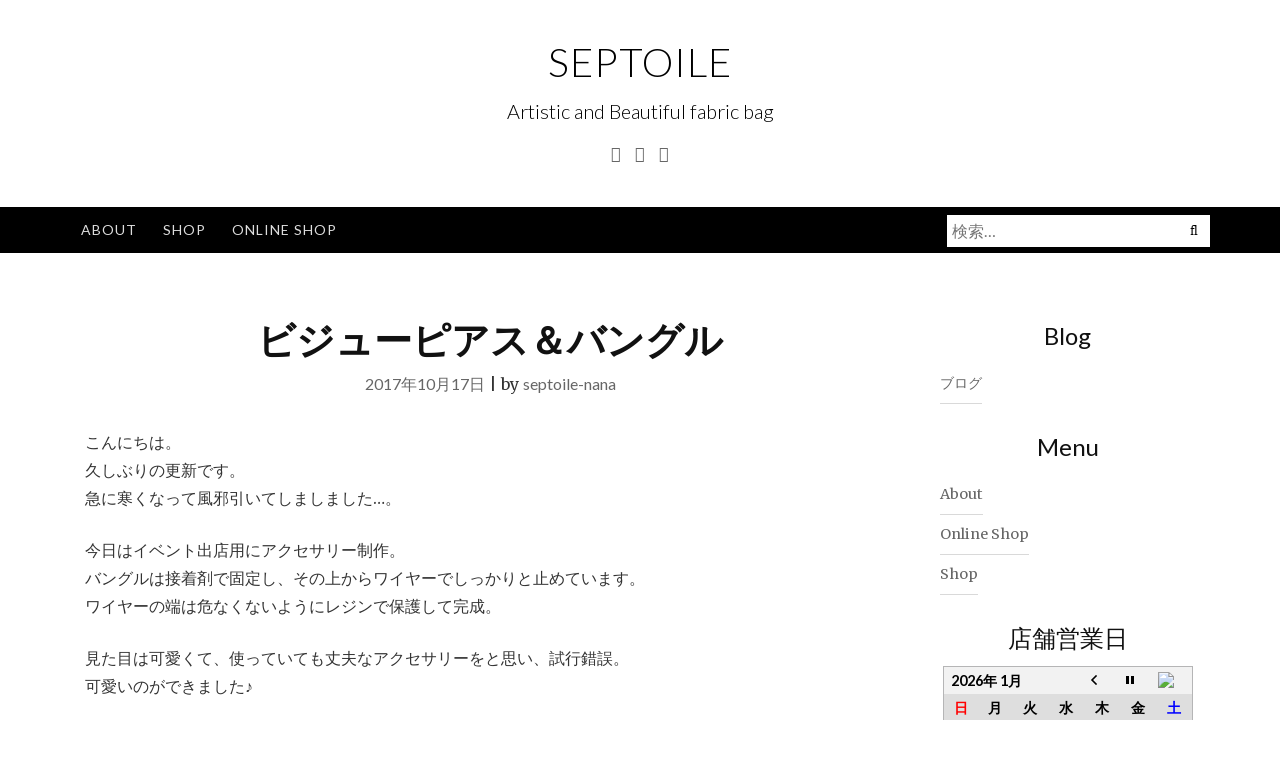

--- FILE ---
content_type: text/html; charset=UTF-8
request_url: https://home.septoile.com/2017/10/17/accessory20171017/
body_size: 6820
content:
<!DOCTYPE html>
<html lang="ja">
<head>
<meta charset="UTF-8">
<meta name="viewport" content="width=device-width, initial-scale=1">
<link rel="profile" href="http://gmpg.org/xfn/11">
<link rel="pingback" href="https://septoile.com/wp/xmlrpc.php">

<title>ビジューピアス＆バングル | SEPTOILE</title>

<!-- All In One SEO Pack 3.6.2[248,284] -->
<meta name="description"  content="こんにちは。 久しぶりの更新です。 急に寒くなって風邪引いてしましました…。 今日はイベント出店用にアクセサリー制作。 バングルは接着剤で固定し、その上からワイヤーでしっかりと止めています。 ワイヤーの端は危なくないようにレジンで保護して完成。 見た目は可愛くて、使っていても丈夫なアクセサリーをと思い、試行錯誤。" />

<script type="application/ld+json" class="aioseop-schema">{"@context":"https://schema.org","@graph":[{"@type":"Organization","@id":"https://home.septoile.com/#organization","url":"https://home.septoile.com/","name":"SEPTOILE","sameAs":[]},{"@type":"WebSite","@id":"https://home.septoile.com/#website","url":"https://home.septoile.com/","name":"SEPTOILE","publisher":{"@id":"https://home.septoile.com/#organization"},"potentialAction":{"@type":"SearchAction","target":"https://home.septoile.com/?s={search_term_string}","query-input":"required name=search_term_string"}},{"@type":"WebPage","@id":"https://home.septoile.com/2017/10/17/accessory20171017/#webpage","url":"https://home.septoile.com/2017/10/17/accessory20171017/","inLanguage":"ja","name":"ビジューピアス＆バングル","isPartOf":{"@id":"https://home.septoile.com/#website"},"breadcrumb":{"@id":"https://home.septoile.com/2017/10/17/accessory20171017/#breadcrumblist"},"datePublished":"2017-10-17T07:14:20+09:00","dateModified":"2017-10-17T07:17:35+09:00"},{"@type":"Article","@id":"https://home.septoile.com/2017/10/17/accessory20171017/#article","isPartOf":{"@id":"https://home.septoile.com/2017/10/17/accessory20171017/#webpage"},"author":{"@id":"https://home.septoile.com/author/septoile-nana/#author"},"headline":"ビジューピアス＆バングル","datePublished":"2017-10-17T07:14:20+09:00","dateModified":"2017-10-17T07:17:35+09:00","commentCount":0,"mainEntityOfPage":{"@id":"https://home.septoile.com/2017/10/17/accessory20171017/#webpage"},"publisher":{"@id":"https://home.septoile.com/#organization"},"articleSection":"ブログ"},{"@type":"Person","@id":"https://home.septoile.com/author/septoile-nana/#author","name":"septoile-nana","sameAs":[],"image":{"@type":"ImageObject","@id":"https://home.septoile.com/#personlogo","url":"https://secure.gravatar.com/avatar/e297e30e2258bf0972e2e1156ad453a2?s=96&d=mm&r=g","width":96,"height":96,"caption":"septoile-nana"}},{"@type":"BreadcrumbList","@id":"https://home.septoile.com/2017/10/17/accessory20171017/#breadcrumblist","itemListElement":[{"@type":"ListItem","position":1,"item":{"@type":"WebPage","@id":"https://home.septoile.com/","url":"https://home.septoile.com/","name":"SEPTOILE セプトワール"}},{"@type":"ListItem","position":2,"item":{"@type":"WebPage","@id":"https://home.septoile.com/2017/10/17/accessory20171017/","url":"https://home.septoile.com/2017/10/17/accessory20171017/","name":"ビジューピアス＆バングル"}}]}]}</script>
<link rel="canonical" href="https://home.septoile.com/2017/10/17/accessory20171017/" />
			<script type="text/javascript" >
				window.ga=window.ga||function(){(ga.q=ga.q||[]).push(arguments)};ga.l=+new Date;
				ga('create', 'UA-55680530-1', 'auto');
				// Plugins
				ga('require', 'outboundLinkTracker');
				ga('send', 'pageview');
			</script>
			<script async src="https://www.google-analytics.com/analytics.js"></script>
			<script async src="https://septoile.com/wp/wp-content/plugins/all-in-one-seo-pack/public/js/vendor/autotrack.js?ver=3.6.2"></script>
				<!-- All In One SEO Pack -->
<link rel='dns-prefetch' href='//septoile.com' />
<link rel='dns-prefetch' href='//fonts.googleapis.com' />
<link rel='dns-prefetch' href='//s.w.org' />
<link rel="alternate" type="application/rss+xml" title="SEPTOILE &raquo; フィード" href="https://home.septoile.com/feed/" />
<link rel="alternate" type="application/rss+xml" title="SEPTOILE &raquo; コメントフィード" href="https://home.septoile.com/comments/feed/" />
<link rel="alternate" type="application/rss+xml" title="SEPTOILE &raquo; ビジューピアス＆バングル のコメントのフィード" href="https://home.septoile.com/2017/10/17/accessory20171017/feed/" />
		<script type="text/javascript">
			window._wpemojiSettings = {"baseUrl":"https:\/\/s.w.org\/images\/core\/emoji\/12.0.0-1\/72x72\/","ext":".png","svgUrl":"https:\/\/s.w.org\/images\/core\/emoji\/12.0.0-1\/svg\/","svgExt":".svg","source":{"concatemoji":"https:\/\/septoile.com\/wp\/wp-includes\/js\/wp-emoji-release.min.js?ver=5.4.18"}};
			/*! This file is auto-generated */
			!function(e,a,t){var n,r,o,i=a.createElement("canvas"),p=i.getContext&&i.getContext("2d");function s(e,t){var a=String.fromCharCode;p.clearRect(0,0,i.width,i.height),p.fillText(a.apply(this,e),0,0);e=i.toDataURL();return p.clearRect(0,0,i.width,i.height),p.fillText(a.apply(this,t),0,0),e===i.toDataURL()}function c(e){var t=a.createElement("script");t.src=e,t.defer=t.type="text/javascript",a.getElementsByTagName("head")[0].appendChild(t)}for(o=Array("flag","emoji"),t.supports={everything:!0,everythingExceptFlag:!0},r=0;r<o.length;r++)t.supports[o[r]]=function(e){if(!p||!p.fillText)return!1;switch(p.textBaseline="top",p.font="600 32px Arial",e){case"flag":return s([127987,65039,8205,9895,65039],[127987,65039,8203,9895,65039])?!1:!s([55356,56826,55356,56819],[55356,56826,8203,55356,56819])&&!s([55356,57332,56128,56423,56128,56418,56128,56421,56128,56430,56128,56423,56128,56447],[55356,57332,8203,56128,56423,8203,56128,56418,8203,56128,56421,8203,56128,56430,8203,56128,56423,8203,56128,56447]);case"emoji":return!s([55357,56424,55356,57342,8205,55358,56605,8205,55357,56424,55356,57340],[55357,56424,55356,57342,8203,55358,56605,8203,55357,56424,55356,57340])}return!1}(o[r]),t.supports.everything=t.supports.everything&&t.supports[o[r]],"flag"!==o[r]&&(t.supports.everythingExceptFlag=t.supports.everythingExceptFlag&&t.supports[o[r]]);t.supports.everythingExceptFlag=t.supports.everythingExceptFlag&&!t.supports.flag,t.DOMReady=!1,t.readyCallback=function(){t.DOMReady=!0},t.supports.everything||(n=function(){t.readyCallback()},a.addEventListener?(a.addEventListener("DOMContentLoaded",n,!1),e.addEventListener("load",n,!1)):(e.attachEvent("onload",n),a.attachEvent("onreadystatechange",function(){"complete"===a.readyState&&t.readyCallback()})),(n=t.source||{}).concatemoji?c(n.concatemoji):n.wpemoji&&n.twemoji&&(c(n.twemoji),c(n.wpemoji)))}(window,document,window._wpemojiSettings);
		</script>
		<style type="text/css">
img.wp-smiley,
img.emoji {
	display: inline !important;
	border: none !important;
	box-shadow: none !important;
	height: 1em !important;
	width: 1em !important;
	margin: 0 .07em !important;
	vertical-align: -0.1em !important;
	background: none !important;
	padding: 0 !important;
}
</style>
	<link rel='stylesheet' id='wp-block-library-css'  href='https://septoile.com/wp/wp-includes/css/dist/block-library/style.min.css?ver=5.4.18' type='text/css' media='all' />
<link rel='stylesheet' id='biz-cal-style-css'  href='https://septoile.com/wp/wp-content/plugins/biz-calendar/biz-cal.css?ver=2.2.0' type='text/css' media='all' />
<link rel='stylesheet' id='bootstrap-css'  href='https://septoile.com/wp/wp-content/themes/ajaira/css/bootstrap.min.css?ver=5.4.18' type='text/css' media='all' />
<link rel='stylesheet' id='ajaira-font-icon-css'  href='https://septoile.com/wp/wp-content/themes/ajaira/css/font-awesome.min.css?ver=5.4.18' type='text/css' media='all' />
<link rel='stylesheet' id='ajaira-google-fonts-css'  href='https://fonts.googleapis.com/css?family=Lato%3A300%2C400%2C700%7CMerriweather&#038;subset=latin%2Clatin-ext' type='text/css' media='all' />
<link rel='stylesheet' id='ajaira-slilcknav-css'  href='https://septoile.com/wp/wp-content/themes/ajaira/css/slicknav.css?ver=5.4.18' type='text/css' media='all' />
<link rel='stylesheet' id='ajaira-style-css'  href='https://septoile.com/wp/wp-content/themes/ajaira/style.css?ver=5.4.18' type='text/css' media='all' />
<link rel='stylesheet' id='ajaira-responsive-css'  href='https://septoile.com/wp/wp-content/themes/ajaira/css/responsive.css?ver=5.4.18' type='text/css' media='all' />
<script type='text/javascript' src='https://septoile.com/wp/wp-includes/js/jquery/jquery.js?ver=1.12.4-wp'></script>
<script type='text/javascript' src='https://septoile.com/wp/wp-includes/js/jquery/jquery-migrate.min.js?ver=1.4.1'></script>
<script type='text/javascript'>
/* <![CDATA[ */
var bizcalOptions = {"holiday_title":"Open 12\u6642\u301c18\u6642","temp_holidays":"2019-11-01\r\n2019-11-02\r\n2019-11-03\r\n2019-11-08\r\n2019-11-09\r\n2019-11-10\r\n2019-11-15\r\n2019-11-17\r\n2019-11-29\r\n2019-11-30\r\n2019-12-13\r\n2019-12-14\r\n2019-12-15\r\n2019-12-27\r\n2019-12-28\r\n2020-01-10\r\n2020-01-11\r\n2020-01-12\r\n2020-02-01\r\n2020-02-02\r\n2020-02-07\r\n2020-02-08\r\n2020-02-09\r\n2020-02-14\r\n2020-02-15\r\n2020-02-21\r\n2020-02-22\r\n2020-02-23\r\n2020-03-06\r\n2020-03-07\r\n2020-03-08\r\n2020-03-20\r\n2020-03-22\r\n2020-03-27\r\n2020-03-28\r\n2020-03-29\r\n2020-05-27\r\n2020-05-29\r\n2020-06-03\r\n2020-06-05\r\n2020-06-06\r\n2020-06-10\r\n2020-06-12\r\n2020-06-13\r\n2020-06-17\r\n2020-06-19\r\n2020-06-20\r\n2020-07-03\r\n2020-07-04\r\n2020-07-05\r\n2020-07-10\r\n2020-07-11\r\n2020-07-12\r\n2020-07-17\r\n2020-07-18\r\n2020-07-19\r\n2020-07-24\r\n2020-07-25\r\n2020-07-26\r\n2020-08-01\r\n2020-08-02\r\n2020-08-07\r\n2020-08-08\r\n2020-08-09\r\n2020-08-15\r\n2020-08-16\r\n2020-08-21\r\n2020-08-22\r\n2020-08-23\r\n2020-08-28\r\n2020-08-29\r\n2020-08-30\r\n2020-09-11\r\n2020-09-12\r\n2020-09-13\r\n2020-09-19\r\n2020-09-20\r\n2020-09-25\r\n2020-09-26\r\n2020-09-27\r\n2020-10-02\r\n2020-10-03\r\n2020-10-04\r\n2020-10-09\r\n2020-10-10\r\n2020-10-11\r\n2020-10-16\r\n2020-10-17\r\n2020-10-18\r\n2020-10-23\r\n2020-10-24\r\n2020-10-25\r\n2020-11-21\r\n2020-11-22\r\n2020-11-28\r\n2020-11-29\r\n2020-12-04\r\n2020-12-05\r\n2020-12-06\r\n2020-12-11\r\n2020-12-12\r\n2020-12-13\r\n2020-12-19\r\n2020-12-20\r\n2020-12-25\r\n2020-12-26\r\n2020-12-27\r\n\r\n\r\n\r\n\r\n\r\n\r\n\r\n\r\n\r\n\r\n\r\n\r\n","temp_weekdays":"","eventday_title":"Open 14\u6642\u301c18\u6642","eventday_url":"","eventdays":"2019-03-08\r\n2019-03-09\r\n2019-03-10\r\n2019-03-15\r\n2019-03-16\r\n2019-03-17\r\n2019-04-14\r\n2019-04-26\r\n2019-04-27\r\n2019-04-28\r\n2020-08-14\r\n","month_limit":"\u5236\u9650\u306a\u3057","nextmonthlimit":"3","prevmonthlimit":"3","plugindir":"https:\/\/septoile.com\/wp\/wp-content\/plugins\/biz-calendar\/","national_holiday":""};
/* ]]> */
</script>
<script type='text/javascript' src='https://septoile.com/wp/wp-content/plugins/biz-calendar/calendar.js?ver=2.2.0'></script>
<link rel='https://api.w.org/' href='https://home.septoile.com/wp-json/' />
<link rel="EditURI" type="application/rsd+xml" title="RSD" href="https://septoile.com/wp/xmlrpc.php?rsd" />
<link rel="wlwmanifest" type="application/wlwmanifest+xml" href="https://septoile.com/wp/wp-includes/wlwmanifest.xml" /> 
<link rel='prev' title='四天王寺わつか市' href='https://home.septoile.com/2017/10/07/watukaichi/' />
<link rel='next' title='尾州ツイード' href='https://home.septoile.com/2017/10/17/bishuu-tweed/' />
<meta name="generator" content="WordPress 5.4.18" />
<link rel='shortlink' href='https://home.septoile.com/?p=266' />
<link rel="alternate" type="application/json+oembed" href="https://home.septoile.com/wp-json/oembed/1.0/embed?url=https%3A%2F%2Fhome.septoile.com%2F2017%2F10%2F17%2Faccessory20171017%2F" />
<link rel="alternate" type="text/xml+oembed" href="https://home.septoile.com/wp-json/oembed/1.0/embed?url=https%3A%2F%2Fhome.septoile.com%2F2017%2F10%2F17%2Faccessory20171017%2F&#038;format=xml" />

		<style>
			div.header-social-menu a:link,
			div.header-social-menu a:visited{
				color:;
			}

			div.header-social-menu a:hover,
			div.header-social-menu a:active{
				color:;	
			}
		</style>

		<style type="text/css">
			.site-title a,
		.site-description {
			color: #000000;
		}
		</style>
	</head>

<body class="post-template-default single single-post postid-266 single-format-standard">
	<div id="page" class="site">
	<a class="skip-link screen-reader-text" href="#content">コンテンツへスキップ</a>

		
		<header id="masthead" class="site-header" role="banner">

				<div class="container">
			<div class="site-branding  row text-center">
				<h1 class="site-title"><a href="https://home.septoile.com/" rel="home">SEPTOILE</a>
				</h1>
									<p class="site-description">Artistic and Beautiful fabric bag</p>
				

									<div class="header-social-menu" role="navigation">
									<a href="https://www.facebook.com/septoile" title="Facebook" target="_blank"><i class="fa fa-facebook "><span class="screen-reader-text">Facebook</span></i></a>
										
									<a href="https://twitter.com/" title="Twitter" target="_blank"><i class="fa fa-twitter "><span class="screen-reader-text">Twitter</span></i></a>
										
										
										
									<a href="http://instagram.com/septoile" title="Instagram" target="_blank"><i class="fa fa-instagram "><span class="screen-reader-text">Instagram</span></i></a>
										
										
								
								
				
			</div> <!--  .header-social-menu -->

		


			</div><!-- .site-branding -->
		</div>

		<div class="menu-wrapper">
			<div class="container test-menu">
				<nav id="site-navigation" class="main-navigation" role="navigation">
					<div class="menu">
						<ul id="primary-menu" class="nav-menu"><li class="page_item page-item-2"><a href="https://home.septoile.com/about/">About</a></li>
<li class="page_item page-item-335"><a href="https://home.septoile.com/shop/">Shop</a></li>
<li class="page_item page-item-2262"><a href="https://home.septoile.com/online-shop/">Online Shop</a></li>
</ul>
					</div>
				</nav><!-- #site-navigation -->
				<div class="menu-mobile">
					<span class="screen-reader-text">Menu</span>
				</div> <!--  .mobile menu -->
							<div id="top-search">
					<div class="top-search-relative">
						<form role="search" method="get" class="search-form" action="https://home.septoile.com/">
				<label>
					<span class="screen-reader-text">検索:</span>
					<input type="search" class="search-field" placeholder="検索&hellip;" value="" name="s" />
				</label>
				<input type="submit" class="search-submit" value="検索" />
			</form>						<i class="fa fa-search search-desktop"></i>
						<i class="fa fa-search search-toggle"></i>
					</div>
				</div> <!--  header search -->

				<div class="show-search">
					<form role="search" method="get" class="search-form" action="https://home.septoile.com/">
				<label>
					<span class="screen-reader-text">検索:</span>
					<input type="search" class="search-field" placeholder="検索&hellip;" value="" name="s" />
				</label>
				<input type="submit" class="search-submit" value="検索" />
			</form>				</div> <!--  responsive search -->
			
			</div> <!--  .container -->
		</div><!--  .menu-wrapper -->
	</header><!-- #masthead -->

	<div id="content" class="site-content container">

	<div id="primary" class="content-area col-md-9">
		<main id="main" class="site-main" role="main">

		
<article id="post-266" class="post-266 post type-post status-publish format-standard hentry category-blog">
	<header class="entry-header text-center">

		
		<h1 class="entry-title">ビジューピアス＆バングル</h1>		<div class="entry-meta">
			<span class="posted-on"> <a href="https://home.septoile.com/2017/10/17/accessory20171017/" rel="bookmark"><time class="entry-date published" datetime="2017-10-17T16:14:20+09:00">2017年10月17日</time><time class="updated" datetime="2017-10-17T16:17:35+09:00">2017年10月17日</time></a></span> | <span class="byline"> by <span class="author vcard"><a class="url fn n" href="https://home.septoile.com/author/septoile-nana/">septoile-nana</a></span></span>		</div><!-- .entry-meta -->
			</header><!-- .entry-header -->
		<div class="entry-content">
		
		<p>こんにちは。<br />
久しぶりの更新です。<br />
急に寒くなって風邪引いてしましました…。</p>
<p>今日はイベント出店用にアクセサリー制作。<br />
バングルは接着剤で固定し、その上からワイヤーでしっかりと止めています。<br />
ワイヤーの端は危なくないようにレジンで保護して完成。</p>
<p>見た目は可愛くて、使っていても丈夫なアクセサリーをと思い、試行錯誤。<br />
可愛いのができました♪</p>
<p>ビジューピアスもしっかりとテグスで固定して作っています。<br />
たまにアクセサリー作るのも楽しいなぁ。</p>
<p><a href="http://septoile.com/wp/wp-content/uploads/2017/10/img_3044.jpg"><img class="alignnone size-full wp-image-268" src="http://septoile.com/wp/wp-content/uploads/2017/10/img_3044.jpg" alt="" width="2048" height="2048" srcset="http://septoile.com/wp/wp-content/uploads/2017/10/img_3044.jpg 2048w, http://septoile.com/wp/wp-content/uploads/2017/10/img_3044-150x150.jpg 150w, http://septoile.com/wp/wp-content/uploads/2017/10/img_3044-300x300.jpg 300w, http://septoile.com/wp/wp-content/uploads/2017/10/img_3044-768x768.jpg 768w, http://septoile.com/wp/wp-content/uploads/2017/10/img_3044-1024x1024.jpg 1024w" sizes="(max-width: 2048px) 100vw, 2048px" /></a></p>
<p><a href="http://septoile.com/wp/wp-content/uploads/2017/10/img_3043.jpg"><img class="alignnone size-full wp-image-269" src="http://septoile.com/wp/wp-content/uploads/2017/10/img_3043.jpg" alt="" width="2048" height="2048" srcset="http://septoile.com/wp/wp-content/uploads/2017/10/img_3043.jpg 2048w, http://septoile.com/wp/wp-content/uploads/2017/10/img_3043-150x150.jpg 150w, http://septoile.com/wp/wp-content/uploads/2017/10/img_3043-300x300.jpg 300w, http://septoile.com/wp/wp-content/uploads/2017/10/img_3043-768x768.jpg 768w, http://septoile.com/wp/wp-content/uploads/2017/10/img_3043-1024x1024.jpg 1024w" sizes="(max-width: 2048px) 100vw, 2048px" /></a></p>
<p><a href="http://septoile.com/wp/wp-content/uploads/2017/10/img_3042.jpg"><img class="alignnone size-full wp-image-270" src="http://septoile.com/wp/wp-content/uploads/2017/10/img_3042.jpg" alt="" width="2048" height="2048" srcset="http://septoile.com/wp/wp-content/uploads/2017/10/img_3042.jpg 2048w, http://septoile.com/wp/wp-content/uploads/2017/10/img_3042-150x150.jpg 150w, http://septoile.com/wp/wp-content/uploads/2017/10/img_3042-300x300.jpg 300w, http://septoile.com/wp/wp-content/uploads/2017/10/img_3042-768x768.jpg 768w, http://septoile.com/wp/wp-content/uploads/2017/10/img_3042-1024x1024.jpg 1024w" sizes="(max-width: 2048px) 100vw, 2048px" /></a></p>

	</div><!-- .entry-content -->

	<footer class="entry-footer">
			</footer><!-- .entry-footer -->
</article><!-- #post-## -->

	<nav class="navigation post-navigation" role="navigation" aria-label="投稿">
		<h2 class="screen-reader-text">投稿ナビゲーション</h2>
		<div class="nav-links"><div class="nav-previous"><a href="https://home.septoile.com/2017/10/07/watukaichi/" rel="prev">               
							<span class="meta-nav" aria-hidden="true">前</span>
                              <span class="post-title">四天王寺わつか市</span> 
                          </a></div><div class="nav-next"><a href="https://home.septoile.com/2017/10/17/bishuu-tweed/" rel="next">
                              <span class="meta-nav" aria-hidden="true">次</span> 
                              <span class="post-title">尾州ツイード</span>
                          </a></div></div>
	</nav>
<div id="comments" class="comments-area">

		<div id="respond" class="comment-respond">
		<h3 id="reply-title" class="comment-reply-title">コメントを残す <small><a rel="nofollow" id="cancel-comment-reply-link" href="/2017/10/17/accessory20171017/#respond" style="display:none;">コメントをキャンセル</a></small></h3><form action="https://septoile.com/wp/wp-comments-post.php" method="post" id="commentform" class="comment-form" novalidate><p class="comment-notes"><span id="email-notes">メールアドレスが公開されることはありません。</span></p><div class="form-group">
            <label for="comment">コメント</label>
            <textarea  required="required" aria-required="true"  class="form-control" rows="5" id="comment" name="comment"></textarea>
          </div><div class="form-group">
		            <label for="author">名前: <span class="required">*</span></label>
		            <input type="text"  required="required" aria-required="true"  class="form-control" id="usr" name="author">
		          </div>
<div class="form-group">
		            <label for="email">メール<span class="required">*</span></label>
		            <input type="email" required="required" aria-required="true" class="form-control" maxlength="100"  name="email">
		          </div>
<div class="form-group">
		            <label for="url">ウェブサイト</label>
		            <input type="url" name="url" class="form-control">
		          </div> 
<p class="comment-form-cookies-consent"><input id="wp-comment-cookies-consent" name="wp-comment-cookies-consent" type="checkbox" value="yes" /> <label for="wp-comment-cookies-consent">次回のコメントで使用するためブラウザーに自分の名前、メールアドレス、サイトを保存する。</label></p>
<p class="form-submit"><input name="submit" type="submit" id="submit" class="stbmit btn btn-default" value="コメントを送信" /> <input type='hidden' name='comment_post_ID' value='266' id='comment_post_ID' />
<input type='hidden' name='comment_parent' id='comment_parent' value='0' />
</p><p style="display: none;"><input type="hidden" id="ak_js" name="ak_js" value="102"/></p></form>	</div><!-- #respond -->
	
</div><!-- #comments -->

		</main><!-- #main -->
	</div><!-- #primary -->


	<aside id="secondary" class="widget-area  col-md-3" role="complementary">
		<section id="categories-2" class="widget widget_categories"><h2 class="widget-title">Blog</h2>		<ul>
				<li class="cat-item cat-item-1"><a href="https://home.septoile.com/category/blog/">ブログ</a>
</li>
		</ul>
			</section><section id="pages-7" class="widget widget_pages"><h2 class="widget-title">Menu</h2>		<ul>
			<li class="page_item page-item-2"><a href="https://home.septoile.com/about/">About</a></li>
<li class="page_item page-item-2262"><a href="https://home.septoile.com/online-shop/">Online Shop</a></li>
<li class="page_item page-item-335"><a href="https://home.septoile.com/shop/">Shop</a></li>
		</ul>
			</section><section id="bizcalendar-3" class="widget widget_bizcalendar"><h2 class="widget-title">店舗営業日</h2><div id='biz_calendar'></div></section>	</aside><!-- #secondary -->
</div><!--  row -->

	</div><!-- #content -->

	<footer id="colophon" class="site-footer  container-fluid text-center"  role="contentinfo">
		<div class="row">
                    <div class="footer-top">
                                  <div class="footer-menu">
                                      </div> <!--  .footer-menu -->
                                                </div>
      			<div class="site-info">
				<a href="https://ja.wordpress.org/">Proudly powered by WordPress</a>
				<span class="sep"> | </span>
				Theme: ajaira by <a href="http://mrakib.me/" rel="designer">rakib</a>.			</div><!-- .site-info -->
		</div><!--  .row -->
	</footer><!-- #colophon -->
</div><!-- #page -->

<script type='text/javascript' src='https://septoile.com/wp/wp-content/themes/ajaira/js/bootstrap.min.js?ver=20151215'></script>
<script type='text/javascript' src='https://septoile.com/wp/wp-content/themes/ajaira/js/jquery.slicknav.js?ver=20151215'></script>
<script type='text/javascript' src='https://septoile.com/wp/wp-content/themes/ajaira/js/ajaira.js?ver=20151215'></script>
<script type='text/javascript' src='https://septoile.com/wp/wp-content/themes/ajaira/js/skip-link-focus-fix.js?ver=20151215'></script>
<script type='text/javascript' src='https://septoile.com/wp/wp-includes/js/comment-reply.min.js?ver=5.4.18'></script>
<script type='text/javascript' src='https://septoile.com/wp/wp-includes/js/wp-embed.min.js?ver=5.4.18'></script>

</body>
</html>


--- FILE ---
content_type: text/css
request_url: https://septoile.com/wp/wp-content/themes/ajaira/style.css?ver=5.4.18
body_size: 6421
content:
/*
Theme Name: ajaira
Theme URI: http://ajaira.mrakib.xyz
Author: rakib
Author URI: http://mrakib.xyz
Description: Simple Responsive WordPress Blog theme 
Version: 1.0.6
License: GNU General Public License v2 or later
License URI: http://www.gnu.org/licenses/gpl-2.0.html
Text Domain: ajaira
Tags:  two-columns, threaded-comments, right-sidebar, editor-style, custom-background, custom-menu, custom-colors, sticky-post, featured-images, theme-options, blog, custom-header

This theme, like WordPress, is licensed under the GPL.
Use it to make something cool, have fun, and share what you've learned with others.

ajaira is based on Underscores http://underscores.me/, (C) 2012-2016 Automattic, Inc.
Underscores is distributed under the terms of the GNU GPL v2 or later.

Normalizing styles have been helped along thanks to the fine work of
Nicolas Gallagher and Jonathan Neal http://necolas.github.com/normalize.css/
*/

/*--------------------------------------------------------------
>>> TABLE OF CONTENTS:
----------------------------------------------------------------
# Normalize
# Typography
# Elements
# Forms
# Navigation
	## Menus
# Accessibility
# Alignments
# Clearings
# Widgets
# Content
	## Posts and pages
	## Comments
# Infinite scroll
# Media
	## Captions
	## Galleries
--------------------------------------------------------------*/

/*--------------------------------------------------------------
# Normalize
--------------------------------------------------------------*/
html {
	font-family: sans-serif;
	-webkit-text-size-adjust: 100%;
	-ms-text-size-adjust:     100%;
}

body {
	margin: 0;
}

article,
aside,
details,
figcaption,
figure,
footer,
header,
main,
menu,
nav,
section,
summary {
	display: block;
}

audio,
canvas,
progress,
video {
	display: inline-block;
	vertical-align: baseline;
}

audio:not([controls]) {
	display: none;
	height: 0;
}

[hidden],
template {
	display: none;
}

a {
	background-color: transparent;
}

/*a:active,
a:hover,
a:link,
a:visited
 {
	outline: 0;
} */

abbr[title] {
	border-bottom: 1px dotted;
}

b,
strong {
	font-weight: bold;
}

dfn {
	font-style: italic;
}


mark {
	background: #ff0;
	color: #000;
}

small {
	font-size: 80%;
}

sub,
sup {
	font-size: 75%;
	line-height: 0;
	position: relative;
	vertical-align: baseline;
}

sup {
	top: -0.5em;
}

sub {
	bottom: -0.25em;
}

img {
	border: 0;
}

svg:not(:root) {
	overflow: hidden;
}

figure {
	margin: 1em 40px;
}

hr {
	box-sizing: content-box;
	height: 0;
}

pre {
	overflow: auto;
}

code,
kbd,
pre,
samp {
	font-family: monospace, monospace;
	font-size: 1em;
}

button,
input,
optgroup,
select,
textarea {
	color: inherit;
	font: inherit;
	margin: 0;
}

button {
	overflow: visible;
}

button,
select {
	text-transform: none;
}

button,
html input[type="button"],
input[type="reset"],
input[type="submit"] {
	-webkit-appearance: button;
	cursor: pointer;
}

button[disabled],
html input[disabled] {
	cursor: default;
}

button::-moz-focus-inner,
input::-moz-focus-inner {
	border: 0;
	padding: 0;
}

input {
	line-height: normal;
}

input[type="checkbox"],
input[type="radio"] {
	box-sizing: border-box;
	padding: 0;
}

input[type="number"]::-webkit-inner-spin-button,
input[type="number"]::-webkit-outer-spin-button {
	height: auto;
}

input[type="search"]::-webkit-search-cancel-button,
input[type="search"]::-webkit-search-decoration {
	-webkit-appearance: none;
}

fieldset {
	border: 1px solid #c0c0c0;
	margin: 0 2px;
	padding: 0.35em 0.625em 0.75em;
}

legend {
	border: 0;
	padding: 0;
}

textarea {
	overflow: auto;
}

optgroup {
	font-weight: bold;
}

table {
	border-collapse: collapse;
	border-spacing: 0;
}

td,
th {
	padding: 0;
}


/*--------------------------------------------------------------
# Typography
--------------------------------------------------------------*/


body,
button,
input,
select,
textarea {
	color: #333;
	font-family: Merriweather, Georgia, serif;
	font-size: 16px;
	line-height: 1.75;
}

h1,
h2,
h3,
h4,
h5,
h6 {
	color: #111;
    font-family: 'Lato', sans-serif;
    font-weight: 600;
	clear: both;	
	margin-top: 2.5rem;
	margin-bottom: 1rem;
}

h1 {
	font-size: 2.4em;
}

h2 {
	font-size: 2.2em;
}

h3 {
	font-size: 2em;
}

h4 {
	font-size: 1.8em;
}

h5 {
	font-size: 1.6em;
}

h6 {
	font-size: 1.4em;
}

a{
	color:rgba(0, 0, 0, 0.6);
	text-decoration: none;
}
a:hover{
	color:rgba(0, 0, 0, 1);
	text-decoration: none;
}

a:focus, a:hover {
  color:rgba(0, 0, 0, 1);
  text-decoration: none;
  border:none;
}

p {
	margin-bottom: 1.5em;
}

dfn,
cite,
em,
i {
	font-style: italic;
}

blockquote {
	margin: 0 1.5em;
}

address {
	margin: 0 0 1.5em;
}

pre {
	background: #eee;
	font-family: "Courier 10 Pitch", Courier, monospace;
	font-size: 15px;
	line-height: 1.6;
	margin-bottom: 1.6em;
	max-width: 100%;
	overflow: auto;
	padding: 1.6em;
}

code,
kbd,
tt,
var {
	font-family: Monaco, Consolas, "Andale Mono", "DejaVu Sans Mono", monospace;
	font-size: 15px;
	font-size: 0.9375rem;
}

abbr,
acronym {
	border-bottom: 1px dotted #666;
	cursor: help;
}

mark,
ins {
	background: #fff9c0;
	text-decoration: none;
}

big {
	font-size: 125%;
}

input[type="text"], input[type="email"], input[type="url"], input[type="password"], input[type="search"], textarea {
  border: 1px solid #ccc;
  color: #333;
  font-family: "Lato",sans-serif;
  padding: 5px;
}

/*--------------------------------------------------------------
# Elements
--------------------------------------------------------------*/
html {
	box-sizing: border-box;
}

*,
*:before,
*:after { /* Inherit box-sizing to make it easier to change the property for components that leverage other behavior; see http://css-tricks.com/inheriting-box-sizing-probably-slightly-better-best-practice/ */
	box-sizing: inherit;
}

body {
	background: #fff; /* Fallback for when there is no custom background color defined. */
}

blockquote:before,
blockquote:after,
q:before,
q:after {
	content: "";
}

blockquote,
q {
	quotes: "" "";
}

hr {
	background-color: #ccc;
	border: 0;
	height: 1px;
	margin-bottom: 1.5em;
}

ul,
ol {
	margin: 0 0 1.5em 3em;
}

ul {
	list-style: disc;
}

ol {
	list-style: decimal;
}

li > ul,
li > ol {
	margin-bottom: 0;
	margin-left: 1.5em;
}

dt {
	font-weight: bold;
}

dd {
	margin: 0 1.5em 1.5em;
}

img {
	display: block;
	height: auto; /* Make sure images are scaled correctly. */
	max-width: 100%; /* Adhere to container width. */
}

table {
	margin: 0 0 1.5em;
	width: 100%;
}

/*--------------------------------------------------------------
# Forms
--------------------------------------------------------------*/

.form-control:focus {
  border-color: #d9d9d9;
  box-shadow: 0 1px 1px rgba(0, 0, 0, 0.075) inset, 0 0 8px rgba(102, 175, 233, 0.6);
  outline: 0 none;
}

/*--------------------------------------------------------------
# Navigation
--------------------------------------------------------------*/
/*--------------------------------------------------------------
## Menus
--------------------------------------------------------------*/
	header.site-header{
		margin-bottom: 40px;
	}
	.menu-wrapper{
		background: #000;
	}
	.test-menu{
		position: relative;
	}

	#site-navigation {
		float:left;
		padding-right: 270px;
	}

	ul.nav-menu{
		margin-bottom: 0px;
		padding-left: 0px;
		margin-left: 0px;
	}
	
	.slicknav_menu { display:none; }
	
	#site-navigation .menu li {
		display:inline-block;
		position:relative;
	}
	#site-navigation .menu li a {
	  color: #ddd;
	  display: block;
	  font-size: 14px;
	  font-family: lato;
	  letter-spacing: 1px;
	  padding: 11px;
	  text-decoration: none;
	  text-transform: uppercase;
	}
	#site-navigation .menu li.current-menu-item > a, #site-navigation .menu li.current_page_item > a, #site-navigation .menu li a:hover {
		color:#fff;
	}
	#site-navigation .menu li.current-menu-item > a, #site-navigation .menu li.current_page_item > a {
		font-weight:700;
	}
	
		/*** DROPDOWN ***/
		#site-navigation .menu .sub-menu,
		#site-navigation .menu .children {
			background-color: #000;
			display: none;
			position: absolute;
			margin-top:0;
			padding: 0;
			margin-left: 0;
			left: 0;
			z-index: 99999;
		}
		
		#site-navigation ul.menu ul a,
		#site-navigation .menu ul ul a {
			margin: 0;
			padding:11px;
			min-width: 165px;
			line-height:20px;
			-o-transition:.22s;
			-ms-transition:.22s;
			-moz-transition:.22s;
			-webkit-transition:.22s;
			transition:.22s;
			border-top: solid 1px #555;
			border-color: rgba( 255, 255, 255, 0.2 );
		}

		.main-navigation div.menu > ul > li.page_item_has_children > a:after,
		.main-navigation ul.nav-menu > li.page_item_has_children > a:after,
		.main-navigation div.menu > ul > li.menu-item-has-children > a:after,
		.main-navigation ul.nav-menu > li.menu-item-has-children > a:after {
			content: "\f078";
			display: inline-block;
		    font-family: fontawesome;
		    font-size: 9px;
		    font-weight: normal;
		    position: relative;
		    right: -8px;
		    top: -2px;
		}
		
		#site-navigation ul.nav-menu ul li,
		#site-navigation .menu ul ul li {
			padding-right:0;
			margin-right:0;
		}

		#site-navigation ul.nav-menu ul a:hover,
		#site-navigation .menu ul ul a:hover {
			
		}

		#site-navigation ul.nav-menu li:hover > ul,
		#site-navigation ul.nav-menu li:focus-within > ul,
		#site-navigation .menu ul li:hover > ul,
		#site-navigation .menu ul li:focus-within > ul  {
			display: block;
			transition: opacity .3s ease-in-out;
		}
		
		#site-navigation .menu .sub-menu ul,
		#site-navigation .menu .children ul {	
			left: 100%;
			top: 0;
			border-left: solid 1px #555;
		}
		
		/*** Social Icons ***/
		#top-social {
			position:absolute;
			right:220px;
		}
		#top-social.nosearch { right:0; }
		#top-social a {
			color:#ddd;
			font-size:13px;
			margin-left:10px;
			line-height:51px;
		}
		#top-social a:hover {
			color:#fff;
		}
		
		/*** Top Search ***/
		#top-search {
			position:absolute;
			right:15px;
			padding-left:16px;
			border-color:#e8e8e8;
			z-index:999;
		}
		.top-search-relative{
			position: relative;
		}
		#top-search form { 
			display:inline;
		}
		#top-search input {
			width:263px;
		}


		div#top-search label, div.show-search label {
		  margin: 0;
		}

		div#top-search .search-submit, div.show-search .search-submit  {
		  display: none;
		}

		#top-search input[type="search"] {
		  background: #fff none repeat scroll 0 0;
		  border: medium none;
		  color: #000;
		  font-family: lato;
		  font-weight: 400;
		  margin: 8px 0;
		  padding: 2px 37px 2px 5px;
		}
		#top-search input:focus {
			outline:none;
		}
		#top-search i {
		  color: #000;
		  font-size: 14px;
		  position: absolute;
		  right: 12px;
		  top: 17px;
		}
			
		.show-search {
			display:none;
		}
		i.search-toggle {
			font-size:14px;
			line-height:51px;
			display:none;
			cursor:pointer;
		}
		.show-search {
			position:absolute;
			top:51px;
			right:25px;
			display:none;
			z-index:10000;
		}
		.show-search input[type="search"]  {
			width:263px;
			background:#FFF;
			border:1px solid #eee;
			padding:5px 10px;
			font-family: lato;
			font-weight: 400;
		}
		.show-search input:focus {
			border:1px solid #ddd;
			outline:none;
		}




/*--------------------------------------------------------------
# Accessibility
--------------------------------------------------------------*/
/* Text meant only for screen readers. */
.screen-reader-text {
	clip: rect(1px, 1px, 1px, 1px);
	position: absolute !important;
	height: 1px;
	width: 1px;
	overflow: hidden;
}

.screen-reader-text:focus {
	background-color: #f1f1f1;
	border-radius: 3px;
	box-shadow: 0 0 2px 2px rgba(0, 0, 0, 0.6);
	clip: auto !important;
	color: #21759b;
	display: block;
	font-size: 14px;
	font-size: 0.875rem;
	font-weight: bold;
	height: auto;
	left: 5px;
	line-height: normal;
	padding: 15px 23px 14px;
	text-decoration: none;
	top: 5px;
	width: auto;
	z-index: 100000; /* Above WP toolbar. */
}

	/* Do not show the outline on the skip link target. */
	#content[tabindex="-1"]:focus {
		outline: 0;
	}
	/*--------------------------------------------------------------
# Alignments
--------------------------------------------------------------*/
	.alignleft {
		display: inline;
		float: left;
		margin-right: 1.5em;
	}

	.alignright {
		display: inline;
		float: right;
		margin-left: 1.5em;
	}

	.aligncenter {
		clear: both;
		display: block;
		margin-left: auto;
		margin-right: auto;
	}

	/*--------------------------------------------------------------
	# Clearings
	--------------------------------------------------------------*/
	.clear:before,
	.clear:after,
	.entry-content:before,
	.entry-content:after,
	.comment-content:before,
	.comment-content:after,
	.site-header:before,
	.site-header:after,
	.site-content:before,
	.site-content:after,
	.site-footer:before,
	.site-footer:after {
		content: "";
		display: table;
		table-layout: fixed;
	}

	.clear:after,
	.entry-content:after,
	.comment-content:after,
	.site-header:after,
	.site-content:after,
	.site-footer:after {
		clear: both;
	}

/*--------------------------------------------------------------
# Widgets
--------------------------------------------------------------*/
	.widget-area{
		font-size: 90%;
		padding-left: 15px;
	}

	.widget-title {
	  font-size: 24px;
	  font-weight: 400;
	  margin-bottom: 15px;
	  margin-top: 0;
	  text-align: center;
	}

	aside.widget-area section {
		margin:15px 0;
		padding-top: 15px;
		/*border-top: 2px solid;*/
	}
	
	.widget_search .search-submit {
	  display: none;
	}
		
	.widget_search label{
		margin-bottom: 0;
		display: block;
		font-weight: normal;
	}

	input[type="search"] {
    	width: 100%;
    	font-weight: 400;
	}

	.about-widget-content > img {
	  border-radius: 100px;
	  display: block;
	  margin: 0 auto 15px;
	}
	
	.widget ul{
		list-style: none;
		padding: 0;
		margin: 0;
	}

	.widget ul.children, .widget ul.sub-menu{
	  margin-left: 15px;
	}

	.widget ul li{
		padding: 7px 0;
		border-bottom: 1px solid #eee;
	}

	.widget_recent_entries img {
	  float: left;
	  height: 50px;
	  margin-right: 10px;
	  width: 70px;
	}

	.recent-posts-text span {
	  color: #000;
	  display: block;
	  font-size: 12px;
	}

	.widget select {
	  width: 100%;
	}

	/*Calender*/

	.widget table {
	  font-family: lato;
	  text-align: center;
	}

	.widget caption {
	  font-weight: bold;
	}

	.widget th {
	  background: #d9d9d9 none repeat scroll 0 0;
	  border: 1px solid #fff;
	  text-align: center;
	}

	.widget tfoot td {
	  background: #d9d9d9 none repeat scroll 0 0;
	  border: 1px solid #fff;
	}

	.widget tbody td {
	  background: #f2f2f2 none repeat scroll 0 0;
	  border: 1px solid #fff;
	}

	/*widget ul li  */
	
	.widget_categories ul li, .widget_pages ul li, .widget_nav_menu ul li{
		padding: 0;
		display: block;
		border-bottom: none;
	}

	
	.widget_categories a, .widget_pages a, .widget_nav_menu a{
		display: inline-block;
		padding: 7px 0;
		border-bottom: 1px solid #D9D9D9
	}

	/*rss*/
	.widget_rss .rsswidget {
	  display: block;
	  font-family: lato;
	  font-size: 17px;
	  font-weight: bold;
	}

	.widget_rss .rss-date {
	  font-size: 12px;
	}

	.widget_rss cite {
	  font-family: lato;
	  font-weight: bold;
	}

/*--------------------------------------------------------------
# Content
--------------------------------------------------------------*/
/*--------------------------------------------------------------
## Posts and pages
--------------------------------------------------------------*/
	
	/*HEADER*/
	.site-branding {
	  padding: 40px 0;
	}
	.site-title {
	  font-size: 40px;
	  font-weight: 300;
	  letter-spacing: 1px;
	  margin-top: 0;
	  text-transform: uppercase;
	}
	.site-description {
	  font-size: 20px;
	  font-weight: 300;
	  margin-top: 0;
	  font-family: lato;
	  margin-bottom: 10px;
	}

	.header-social-menu > a {
	  padding: 5px;
	}

	.content-area{
		padding-right: 30px;
	}

	/*main content*/
	article{
		margin-bottom: 30px;
	}
	
	.not-found-page-header,.search-page-header,.search-results-page-header{
		padding: 15px 0;
	} 


	.blog article::after, .archive article::after, .archive-page-header::after, .not-found-page-header::after, .search-page-header::after,.search-results-page-header::after, .search-results article::after  {
	  border-bottom: 1px solid #d9d9d9;
	  content: "";
	  display: block;
	  margin: 30px auto 0;
	  width: calc(100% - 40%);
	}

	.error404 .page-content, .search-no-results .page-content{
		padding: 15px 0;
	}

	.error404 .site-main form.search-form, .search-no-results .site-main form.search-form{
		margin-top: 30px;
	}

	.entry-header, .entry-content, .post-image {
		padding: 15px 0;
	}
	
	.post-image img{
		margin:0 auto;
	}

	.archive-page-header {
	  margin-bottom: 15px;
	}

	.cat-links i, .tags-links i {
	  font-size: 13px;
	  margin-right: 5px;
	}
	
	h1.entry-title, h2.entry-title{
		margin-top: 10px;
	}

	h2 a{
		color:rgba(0, 0, 0, 1);
		text-decoration: none;
	}
	h2 a:hover{
		color:rgba(0, 0, 0, 0.6);
		text-decoration: none;
	}
	.more-link {
	  display: block;
	  margin-top: 15px;
	  font-size: 12px;
	  letter-spacing: 2px;
	  text-align: center;
	  text-transform: uppercase;
	}

	.more-link-bottom-line{
		border: 1px solid #000;
		max-width: 40px;
		margin: 5px auto 15px;
		display: block;
	}
	.edit-link {
	  float: right;
	}

	article span a{
		font-family: lato;
	}

	article hr{
		border:2px solid #000;
	}

	.sticky::before {
	  content: "\f08d";
	  font-family: fontawesome;
	  font-size: 20px;
	  position: absolute;
	  top: 55px;
	}
	
	.search-submit {
	  display: none;
	}

	.search-form > label {
	  width: 100%;
	}

	.updated:not(.published) {
	  display: none;
	}

	/* page navigation*/
	.pagination{
		border-radius: 0;
	}
	.pagination > li > a{
		color:rgba(0, 0, 0, 0.6);
		font-family: lato;
	}
	.pagination > li > a:hover{
	 	color:rgba(0, 0, 0, 1);
	 }
  	.pagination > li > span {
  		color:rgba(0, 0, 0, 1);
  		background:#eee;
  	}
  	.pagination > li > span:hover{
  		color:rgba(0, 0, 0, 1);
  	}

  	/*footer*/
  	.site-footer{
  		margin-top: 40px;
  	}
  	.footer-top {
	  background-color: rgba(0, 0, 0, 0.05);
	  padding: 40px 0;
	}

	.footer-menu ul{
		margin: 0;
		padding: 0;
		list-style: none;
	}
	.footer-menu ul li{display: inline-block;}
	.footer-menu ul li a{
		padding: 10px 10px;
	}

	.site-info{
		background-color: rgba(0, 0, 0, 0.15);
	  	padding: 40px 0;
	}

	.footer-social-menu{
		margin-top: 15px;
	}
	.footer-social-menu ul{
		margin: 0;
		padding: 0;
		list-style: none;
	}
	.footer-social-menu ul li{
		display: inline-block;
		position:relative;
	}
	.footer-social-menu ul li a{
		padding: 10px;
	}
	.footer-social-menu ul li a:hover{
		background: #fff;
		border-radius: 50px;
		border:0.5px solid #eee;
	}

	.footer-social-menu ul li a:before {
	    display: inline-block;
	    vertical-align: top;
	    /*padding: 0 5px;*/
	    font-family: 'Fontawesome';
	    font-size: 16px;
	    content: '\f08e';
	}


	.footer-social-menu ul li a[href*="facebook.com"]::before { content: '\f09a'; }

	.footer-social-menu ul li a[href*="twitter.com"]::before { content: '\f099'; }

	.footer-social-menu ul li a[href*="youtube.com"]::before { content: '\f167'; }

	.footer-social-menu ul li a[href*="wordpress.com"]::before { content: '\f19a'; }

	.footer-social-menu ul li a[href*="dribbble.com"]::before { content: '\f17d'; }

	.footer-social-menu ul li a[href*="flickr.com"]::before { content: '\f16e'; }

	.footer-social-menu ul li a[href*="github.com"]::before { content: '\f09b'; }

	.footer-social-menu ul li a[href*="plus.google.com"]::before { content: '\f0d5'; }

	.footer-social-menu ul li a[href*="instagram.com"]::before { content: '\f16d'; }

	.footer-social-menu ul li a[href*="linkedin.com"]::before { content: '\f0e1'; }

	.footer-social-menu ul li a[href*="soundcloud.com"]::before { content: '\f1be'; }

	.footer-social-menu ul li a[href*="stackoverflow.com"]::before { content: '\f16c'; }

	.footer-social-menu ul li a[href*="tumblr.com"]::before { content: '\f173'; }

	/* post navigation */
	.navigation.post-navigation {
	  border-bottom: 1px solid #d9d9d9;
	  border-top: 1px solid #d9d9d9;
	}
	
	.nav-previous > a{
		float: left;
	}

	.nav-next > a {
	  float: right;
	}
	.nav-previous span.meta-nav{
		display: block;	
	}
	.nav-next span.meta-nav{
		display: block;
	}



	/*post author */
	.post-author {
	  border-bottom: 1px solid #d9d9d9;
	  padding: 30px 0;
	  overflow: hidden;
	}

	.author-img {
	  float: left;
	  margin-right: 30px;
	}

	.author-img img {
	  border-radius: 50px;
	  height: 100px;
	  width: 100px;
	}

	.author-content {
	  overflow: hidden;
	}

	.author-content a{
		color: #000;
	}

	.author-content a:hover{
		color:rgba(0, 0, 0, 0.6);
	}

	.author-content p {
	  margin-bottom: 0;
	}

	.author-content h3 {
	  font-weight: 400;
	  margin-top: 0;
	}

	.author-content > p {
	  font-size: 90%;
	}
	
	/*blockquote*/

	blockquote {
	  border-left: medium none;
	  font-family: lato;
	  font-size: 21px;
	  font-weight: 400;
	}

	blockquote::before {
	  color: #d9d9d9;
	  content: "\f10d";
	  font-family: fontawesome;
	  font-size: 25px;
	  left: 25px;
	  position: absolute;
	}

	.entry-content cite {
	  border-bottom: 1px dotted #ddd;
	  font-family: lato;
	  font-size: 17px;
	}

	/*table*/
	.entry-content th{
	  border: 1px solid #d9d9d9;
	  text-align: center;
	  padding: 5px;
	}

	.entry-content td {
	  border: 1px solid #d9d9d9;
	  padding: 5px;
	}

	tt, code, var{
		font-size: 13px;
	}

	/*Biography*/
	.author-info {
	  border-bottom: 1px solid #d9d9d9;
	  padding: 15px 0;
	}

	.author-avatar .avatar {
	  border-radius: 50%;
	  float: left;
	  height: 70px;
	  margin: 0 15px 15px 0;
	  width: 70px;
	}

	.author-description .author-title {
	  clear: none;
	  font-family: lato;
	  font-size: 22px;
	  margin-top: 0;
	}

	.author-description .author-bio {
	  font-size: 90%;
	  overflow: hidden;
	}

	.author-bio .author-link {
	  display: block;
	}

	/*paging nav*/
	.pagination > li > span.dots {
	  background: #fff none repeat scroll 0 0;
	  color: rgba(0, 0, 0, 1);
	}

	nav.paging-navigation ul li a.prev i {
	  float: left;
	  margin-right: 5px;
	  margin-top: 3px;
	}
	nav.paging-navigation ul li a.next i {
	  margin-left: 5px;
	  margin-top: 3px;
	}

/*--------------------------------------------------------------
## Comments
--------------------------------------------------------------*/
	.comments-area{
		margin: 30px 0;
	}

	.comments-title {
	  margin-bottom: 25px;
	  text-align: center;
	}

	.comment-list{
		margin-left: 0;
		margin-bottom: 30px;
		padding: 0;
		list-style: none;
	}
	ol.children{
		list-style: none;
	}

	article.comment-body{
		padding-bottom: 30px;
		margin-bottom: 30px;
		border-bottom:1px solid #D9D9D9;
	}

	.comment-meta{
		font-family: lato;
		overflow: hidden;
		margin-bottom: 10px;
	}

	.comment-meta .fn a.url{
		font-weight: bold;
		color: #000;
	}

	.comment-content {
	  margin-left: 90px;
	}

	.comment-author img{
		width: 70px;
		height:70px;
		border-radius: 50%;
		margin-right: 20px;
		float: left;
	}

	.reply {
	  text-align: right;
	}
	
	.bypostauthor {
		display: block;
	}	

/*--------------------------------------------------------------
# Infinite scroll
--------------------------------------------------------------*/
/* Globally hidden elements when Infinite Scroll is supported and in use. */
.infinite-scroll .posts-navigation, /* Older / Newer Posts Navigation (always hidden) */
.infinite-scroll.neverending .site-footer { /* Theme Footer (when set to scrolling) */
	display: none;
}

/* When Infinite Scroll has reached its end we need to re-display elements that were hidden (via .neverending) before. */
.infinity-end.neverending .site-footer {
	display: block;
}

/*--------------------------------------------------------------
# Media
--------------------------------------------------------------*/
.page-content .wp-smiley,
.entry-content .wp-smiley,
.comment-content .wp-smiley {
	border: none;
	margin-bottom: 0;
	margin-top: 0;
	padding: 0;
}

/* Make sure embeds and iframes fit their containers. */
embed,
iframe,
object {
	max-width: 100%;
}

/*--------------------------------------------------------------
## Captions
--------------------------------------------------------------*/
.wp-caption {
	margin-bottom: 1.5em;
	max-width: 100%;
}

.wp-caption img[class*="wp-image-"] {
	display: block;
	margin-left: auto;
	margin-right: auto;
}

.wp-caption .wp-caption-text {
	margin: 0.8075em 0;
}

.wp-caption-text {
	text-align: center;
}

/*--------------------------------------------------------------
## Galleries
--------------------------------------------------------------*/
.gallery {
	margin-bottom: 1.5em;
}

.gallery-item {
	display: inline-block;
	text-align: center;
	vertical-align: top;
	width: 100%;
}

.gallery-columns-2 .gallery-item {
	max-width: 50%;
}

.gallery-columns-3 .gallery-item {
	max-width: 33.33%;
}

.gallery-columns-4 .gallery-item {
	max-width: 25%;
}

.gallery-columns-5 .gallery-item {
	max-width: 20%;
}

.gallery-columns-6 .gallery-item {
	max-width: 16.66%;
}

.gallery-columns-7 .gallery-item {
	max-width: 14.28%;
}

.gallery-columns-8 .gallery-item {
	max-width: 12.5%;
}

.gallery-columns-9 .gallery-item {
	max-width: 11.11%;
}

.gallery-caption {
	display: block;
}
